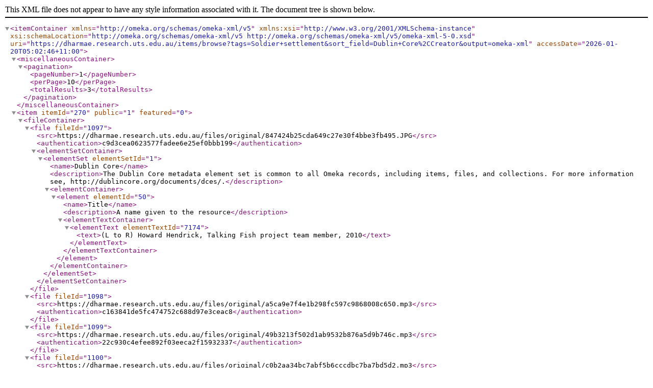

--- FILE ---
content_type: text/xml
request_url: https://dharmae.research.uts.edu.au/items/browse?tags=Soldier+settlement&sort_field=Dublin+Core%2CCreator&output=omeka-xml
body_size: 10029
content:
<?xml version="1.0" encoding="UTF-8"?>
<itemContainer xmlns="http://omeka.org/schemas/omeka-xml/v5" xmlns:xsi="http://www.w3.org/2001/XMLSchema-instance" xsi:schemaLocation="http://omeka.org/schemas/omeka-xml/v5 http://omeka.org/schemas/omeka-xml/v5/omeka-xml-5-0.xsd" uri="https://dharmae.research.uts.edu.au/items/browse?tags=Soldier+settlement&amp;sort_field=Dublin+Core%2CCreator&amp;output=omeka-xml" accessDate="2026-01-20T05:02:46+11:00">
  <miscellaneousContainer>
    <pagination>
      <pageNumber>1</pageNumber>
      <perPage>10</perPage>
      <totalResults>3</totalResults>
    </pagination>
  </miscellaneousContainer>
  <item itemId="270" public="1" featured="0">
    <fileContainer>
      <file fileId="1097">
        <src>https://dharmae.research.uts.edu.au/files/original/847424b25cda649c27e30f4bbe3fb495.JPG</src>
        <authentication>c9d3cea0623577fadee6e25ef0bbb199</authentication>
        <elementSetContainer>
          <elementSet elementSetId="1">
            <name>Dublin Core</name>
            <description>The Dublin Core metadata element set is common to all Omeka records, including items, files, and collections. For more information see, http://dublincore.org/documents/dces/.</description>
            <elementContainer>
              <element elementId="50">
                <name>Title</name>
                <description>A name given to the resource</description>
                <elementTextContainer>
                  <elementText elementTextId="7174">
                    <text>(L to R) Howard Hendrick, Talking Fish project team member, 2010</text>
                  </elementText>
                </elementTextContainer>
              </element>
            </elementContainer>
          </elementSet>
        </elementSetContainer>
      </file>
      <file fileId="1098">
        <src>https://dharmae.research.uts.edu.au/files/original/a5ca9e7f4e1b298fc597c9868008c650.mp3</src>
        <authentication>c163841de5fc474752c688d97e3ceac8</authentication>
      </file>
      <file fileId="1099">
        <src>https://dharmae.research.uts.edu.au/files/original/49b3213f502d1ab9532b876a5d9b746c.mp3</src>
        <authentication>22c930c4efee892f03eeca2f15932337</authentication>
      </file>
      <file fileId="1100">
        <src>https://dharmae.research.uts.edu.au/files/original/c0b2aa34bc7abf5b6cccdbc7ba7bd5d2.mp3</src>
        <authentication>cf6afe98ec95ce828a186297f1c32578</authentication>
      </file>
      <file fileId="1101">
        <src>https://dharmae.research.uts.edu.au/files/original/b11148e0d92657563b192bc5d785d708.doc</src>
        <authentication>1d68508d74b447390c5205ba823f546a</authentication>
      </file>
    </fileContainer>
    <collection collectionId="24">
      <elementSetContainer>
        <elementSet elementSetId="1">
          <name>Dublin Core</name>
          <description>The Dublin Core metadata element set is common to all Omeka records, including items, files, and collections. For more information see, http://dublincore.org/documents/dces/.</description>
          <elementContainer>
            <element elementId="50">
              <name>Title</name>
              <description>A name given to the resource</description>
              <elementTextContainer>
                <elementText elementTextId="1887">
                  <text>Talking Fish</text>
                </elementText>
              </elementTextContainer>
            </element>
            <element elementId="49">
              <name>Subject</name>
              <description>The topic of the resource</description>
              <elementTextContainer>
                <elementText elementTextId="1888">
                  <text>Historical studies</text>
                </elementText>
                <elementText elementTextId="1889">
                  <text>History and archaeology</text>
                </elementText>
                <elementText elementTextId="1911">
                  <text>Environmental science and management</text>
                </elementText>
                <elementText elementTextId="1912">
                  <text>Environmental history</text>
                </elementText>
                <elementText elementTextId="1913">
                  <text>Aquatic ecology</text>
                </elementText>
              </elementTextContainer>
            </element>
            <element elementId="41">
              <name>Description</name>
              <description>An account of the resource</description>
              <elementTextContainer>
                <elementText elementTextId="1890">
                  <text>Talking Fish is a research data collection of oral histories and local knowledge in building community participation in Murray-Darling Basin river rehabilitation. It includes a cross section of age, class, gender, and Indigenous Australian communities.</text>
                </elementText>
                <elementText elementTextId="1892">
                  <text>&lt;p&gt;The Talking Fish project covers 12 reaches within the Basin:&lt;/p&gt;
&lt;ul&gt;&lt;li&gt;&lt;a href="http://dharmae.research.uts.edu.au/items/browse?tags=Namoi"&gt;Namoi River (NSW)&lt;/a&gt;&lt;/li&gt;
&lt;li&gt;&lt;a href="http://dharmae.research.uts.edu.au/items/browse?tags=Condamine"&gt;Upper Condamine River (Qld)&lt;/a&gt;&lt;/li&gt;
&lt;li&gt;&lt;a href="http://dharmae.research.uts.edu.au/items/browse?tags=Katarapko"&gt;Katarapko Creek (SA)&lt;/a&gt;&lt;/li&gt;
&lt;li&gt;&lt;a href="http://dharmae.research.uts.edu.au/items/browse?tags=Murrumbidgee"&gt;Upper Murrumbidgee River (NSW / ACT)&lt;/a&gt;&lt;/li&gt;
&lt;li&gt;&lt;a href="http://dharmae.research.uts.edu.au/items/browse?tags=Culgoa-Balonne"&gt;Culgoa-Balonne Rivers (Qld / NSW)&lt;/a&gt;&lt;/li&gt;
&lt;li&gt;&lt;a href="http://dharmae.research.uts.edu.au/items/browse?tags=Paroo"&gt;Paroo River (Qld)&lt;/a&gt;&lt;/li&gt;
&lt;li&gt;&lt;a href="http://dharmae.research.uts.edu.au/items/browse?tags=Goulburn"&gt;Goulburn River (Vic)&lt;/a&gt;&lt;/li&gt;
&lt;li&gt;&lt;a href="http://dharmae.research.uts.edu.au/items/browse?tags=Anabranch"&gt;Darling and the Great Anabranch (NSW)&lt;/a&gt;&lt;/li&gt;
&lt;li&gt;&lt;a href="http://dharmae.research.uts.edu.au/items/browse?tags=Ovens"&gt;Ovens River (Vic)&lt;/a&gt;&lt;/li&gt;
&lt;li&gt;&lt;a href="http://dharmae.research.uts.edu.au/items/browse?tags=Murray"&gt;Mainstem Murray River (NSW / Vic)&lt;/a&gt;&lt;/li&gt;
&lt;li&gt;&lt;a href="http://dharmae.research.uts.edu.au/items/browse?tags=Upper+Darling"&gt;Darling River-Bourke to Brewarrina (NSW)&lt;/a&gt;&lt;/li&gt;
&lt;li&gt;&lt;a href="http://dharmae.research.uts.edu.au/items/browse?tags=Coorong"&gt;The Coorong and Lower Lakes (SA)&lt;/a&gt;&lt;/li&gt;
&lt;/ul&gt;&lt;p&gt;Recent decades have brought an increasing realisation that the health of the Murray-Darling Basin is at risk. An array of pressures ranging from the over allocation of water resources, poor land management planning and the expansion of primary production have all contributed to declines in river health. Fish and their habitats have been greatly affected by these pressures, with estimates suggesting native fish populations are at 10% of pre-European colonisation levels.&lt;/p&gt;
&lt;p&gt;As all levels of government explore options for improving the health of the Murray-Darling Basin, the knowledge held by people within the community who have had a lengthy association with the waterways of the Basin is being increasingly recognised as a valuable resource. People’s lived experience provides a unique insight into how changes in rivers and their associated habitats have occurred over time. Accessing and recording this information will make a significant contribution to our knowledge of the Murray-Darling Basin, and help shape the management decisions of the future to achieve improved river health outcomes.&lt;/p&gt;
&lt;p&gt;Many different groups of people have developed unique relationships with rivers and their associated environments. The long history of recreational fishing within the Basin has led generations of people to spend substantial amounts of time on or near its rivers. Their desire to experience the river and to catch fish has developed a refined understanding of how fish relate to the riverine environment, and consequently how the changes to these environments have affected the status of native fisheries.&lt;/p&gt;
&lt;p&gt;Similarly, Indigenous peoples have relationships with the rivers that stretch back tens of thousands of years before the arrival of European colonisers. This strong and lasting association has also allowed Indigenous peoples to witness contemporary changes to the health of the Basin’s rivers and observe how these changes have influenced fish and their habitats. In addition, landholders, long-time residents, regular tourists and an array of other community stakeholders hold stories and memories of the river that are an invaluable resource for guiding its future management.&lt;/p&gt;
&lt;p&gt;The project represents a unique collaboration between some of Australia’s most prominent ecological oral historians (both within tertiary institutions and commercial production companies), all four Basin-state fisheries agencies and regional NRM organisations. The integration of research institutions, government and local community stakeholders provides a diverse and flexible framework to access a wide range of participants and ensure the collection, analysis and presentation of information is in accordance with national and international best practice.&lt;/p&gt;
&lt;p&gt;The project delivered a suite of oral history recordings from across the Basin, while also developing communication products in the form of radio features and community booklets. This output was deposited with the Mitchell Library of the State Library of New South Wales and the Australian Torres Strait Islander Digital Archive (ATSIDA). Physical copies are held at the Mitchell Library (Accession Record MLOH 647).&lt;/p&gt;</text>
                </elementText>
              </elementTextContainer>
            </element>
            <element elementId="43">
              <name>Identifier</name>
              <description>An unambiguous reference to the resource within a given context</description>
              <elementTextContainer>
                <elementText elementTextId="1891">
                  <text>&lt;a title="Australian Research Council Grant ID" href="http://purl.org/au-research/grants/arc/LP120200117"&gt;Australian Research Council Grant ID LP120200117&lt;/a&gt;</text>
                </elementText>
              </elementTextContainer>
            </element>
            <element elementId="42">
              <name>Format</name>
              <description>The file format, physical medium, or dimensions of the resource</description>
              <elementTextContainer>
                <elementText elementTextId="1893">
                  <text>image/tiff</text>
                </elementText>
                <elementText elementTextId="1894">
                  <text>image/jpeg</text>
                </elementText>
                <elementText elementTextId="1895">
                  <text>audio/mpeg</text>
                </elementText>
                <elementText elementTextId="1896">
                  <text>application/msword</text>
                </elementText>
              </elementTextContainer>
            </element>
            <element elementId="45">
              <name>Publisher</name>
              <description>An entity responsible for making the resource available</description>
              <elementTextContainer>
                <elementText elementTextId="1897">
                  <text>&lt;a title="University of Technology, Sydney" href="http://nla.gov.au/nla.party-502828"&gt;University of Technology, Sydney&lt;/a&gt;</text>
                </elementText>
              </elementTextContainer>
            </element>
            <element elementId="37">
              <name>Contributor</name>
              <description>An entity responsible for making contributions to the resource</description>
              <elementTextContainer>
                <elementText elementTextId="1898">
                  <text>&lt;a title="Murray-Darling Basin Authority" href="http://nla.gov.au/nla.party-1462306"&gt;Murray-Darling Basin Authority&lt;/a&gt;</text>
                </elementText>
                <elementText elementTextId="1901">
                  <text>&lt;a title="NSW Fisheries" href="http://nla.gov.au/nla.party-601964"&gt;NSW Fisheries&lt;/a&gt;</text>
                </elementText>
                <elementText elementTextId="12893">
                  <text>&lt;a href="https://nla.gov.au/nla.party-642319"&gt;Queensland Department of Agriculture and Fisheries&lt;/a&gt;</text>
                </elementText>
              </elementTextContainer>
            </element>
            <element elementId="39">
              <name>Creator</name>
              <description>An entity primarily responsible for making the resource</description>
              <elementTextContainer>
                <elementText elementTextId="1899">
                  <text>&lt;a title="Heather Goodall" href="http://nla.gov.au/nla.party-486922"&gt;Prof. Heather Goodall&lt;/a&gt;</text>
                </elementText>
                <elementText elementTextId="1900">
                  <text>&lt;a title="Jodi Frawley" href="http://staff.qut.edu.au/staff/frawleyj/"&gt;Dr Jodi Frawley&lt;/a&gt;</text>
                </elementText>
                <elementText elementTextId="12892">
                  <text>&lt;a href="https://www.linkedin.com/in/hamish-sewell-6474b812/?originalSubdomain=au"&gt;Hamish Sewell&lt;/a&gt;</text>
                </elementText>
              </elementTextContainer>
            </element>
            <element elementId="56">
              <name>Date Created</name>
              <description>Date of creation of the resource.</description>
              <elementTextContainer>
                <elementText elementTextId="1902">
                  <text>Data collected between 2010-07-01 and 2011-06-30.</text>
                </elementText>
              </elementTextContainer>
            </element>
            <element elementId="46">
              <name>Relation</name>
              <description>A related resource</description>
              <elementTextContainer>
                <elementText elementTextId="1904">
                  <text>The publication resulting from data collected for Talking Fish is openly accessible and available for download:&lt;br /&gt;&lt;br /&gt;Frawley, J., Nichols, S., Goodall, H. and Baker, E. (2012). Talking fish: Making connections with the rivers of the Murray-Darling Basin, Murray-Darling Basin Authority, Canberra. &lt;a title="View at publisher" href="http://www.dpi.nsw.gov.au/fishing/habitat/publications/pubs/talking-fish-in-the-murray-darling-basin"&gt;View or download from publisher...&lt;/a&gt;</text>
                </elementText>
              </elementTextContainer>
            </element>
            <element elementId="81">
              <name>Spatial Coverage</name>
              <description>Spatial characteristics of the resource.</description>
              <elementTextContainer>
                <elementText elementTextId="8229">
                  <text>Namoi River (NSW)</text>
                </elementText>
                <elementText elementTextId="8230">
                  <text>Upper Condamine River (QLD)</text>
                </elementText>
                <elementText elementTextId="8231">
                  <text>Katarapko Creek (SA)</text>
                </elementText>
                <elementText elementTextId="8232">
                  <text>Upper Murrumbidgee River (NSW, ACT)</text>
                </elementText>
                <elementText elementTextId="8233">
                  <text>Culgoa ‐Balonne Rivers (QLD, NSW)</text>
                </elementText>
                <elementText elementTextId="8234">
                  <text>Paroo River (QLD)</text>
                </elementText>
                <elementText elementTextId="8235">
                  <text>Goulburn River (VIC)</text>
                </elementText>
                <elementText elementTextId="8236">
                  <text>Darling and the Great Anabranch (NSW)</text>
                </elementText>
                <elementText elementTextId="8237">
                  <text>Ovens River (VIC)</text>
                </elementText>
                <elementText elementTextId="8238">
                  <text>Mainstem Murray River (NSW, VIC)</text>
                </elementText>
                <elementText elementTextId="8239">
                  <text>Darling River – Bourke to Brewarrina (NSW)</text>
                </elementText>
                <elementText elementTextId="8240">
                  <text>The Coorong and Lower Lakes (SA)</text>
                </elementText>
              </elementTextContainer>
            </element>
            <element elementId="82">
              <name>Temporal Coverage</name>
              <description>Temporal characteristics of the resource.</description>
              <elementTextContainer>
                <elementText elementTextId="8297">
                  <text>The period the data refers to spans from the early 20th century to the early 21st century.</text>
                </elementText>
              </elementTextContainer>
            </element>
            <element elementId="52">
              <name>Alternative Title</name>
              <description>An alternative name for the resource. The distinction between titles and alternative titles is application-specific.</description>
              <elementTextContainer>
                <elementText elementTextId="12890">
                  <text>&lt;img src="http://dharmae.research.uts.edu.au/files/square_thumbnails/685bae3a5a9834d15be2b0939ae28264.jpg" alt="685bae3a5a9834d15be2b0939ae28264.jpg" /&gt;</text>
                </elementText>
              </elementTextContainer>
            </element>
          </elementContainer>
        </elementSet>
      </elementSetContainer>
    </collection>
    <itemType itemTypeId="4">
      <name>Oral History</name>
      <description>A resource containing historical information obtained in interviews with persons having firsthand knowledge.</description>
      <elementContainer>
        <element elementId="2">
          <name>Interviewer</name>
          <description>The person(s) performing the interview</description>
          <elementTextContainer>
            <elementText elementTextId="3589">
              <text>Jodi Frawley</text>
            </elementText>
          </elementTextContainer>
        </element>
        <element elementId="3">
          <name>Interviewee</name>
          <description>The person(s) being interviewed</description>
          <elementTextContainer>
            <elementText elementTextId="3590">
              <text>Howard Hendrick</text>
            </elementText>
          </elementTextContainer>
        </element>
        <element elementId="4">
          <name>Location</name>
          <description>The location of the interview</description>
          <elementTextContainer>
            <elementText elementTextId="3591">
              <text>Loxton, SA</text>
            </elementText>
          </elementTextContainer>
        </element>
        <element elementId="11">
          <name>Duration</name>
          <description>Length of time involved (seconds, minutes, hours, days, class periods, etc.)</description>
          <elementTextContainer>
            <elementText elementTextId="10374">
              <text>Part 1 00:17:35</text>
            </elementText>
            <elementText elementTextId="10375">
              <text>Part 2 00:17:27</text>
            </elementText>
            <elementText elementTextId="10376">
              <text>Part 3 00:21:58</text>
            </elementText>
          </elementTextContainer>
        </element>
      </elementContainer>
    </itemType>
    <elementSetContainer>
      <elementSet elementSetId="1">
        <name>Dublin Core</name>
        <description>The Dublin Core metadata element set is common to all Omeka records, including items, files, and collections. For more information see, http://dublincore.org/documents/dces/.</description>
        <elementContainer>
          <element elementId="50">
            <name>Title</name>
            <description>A name given to the resource</description>
            <elementTextContainer>
              <elementText elementTextId="3575">
                <text>Katarapko: Oral History of Howard Hendrick</text>
              </elementText>
            </elementTextContainer>
          </element>
          <element elementId="39">
            <name>Creator</name>
            <description>An entity primarily responsible for making the resource</description>
            <elementTextContainer>
              <elementText elementTextId="3576">
                <text>Heather Goodall</text>
              </elementText>
              <elementText elementTextId="3577">
                <text>Jodi Frawley</text>
              </elementText>
            </elementTextContainer>
          </element>
          <element elementId="45">
            <name>Publisher</name>
            <description>An entity responsible for making the resource available</description>
            <elementTextContainer>
              <elementText elementTextId="3578">
                <text>University of Technology, Sydney</text>
              </elementText>
            </elementTextContainer>
          </element>
          <element elementId="40">
            <name>Date</name>
            <description>A point or period of time associated with an event in the lifecycle of the resource</description>
            <elementTextContainer>
              <elementText elementTextId="3579">
                <text>2010-10-01</text>
              </elementText>
            </elementTextContainer>
          </element>
          <element elementId="37">
            <name>Contributor</name>
            <description>An entity responsible for making contributions to the resource</description>
            <elementTextContainer>
              <elementText elementTextId="3580">
                <text>Murray-Darling Basin Authority</text>
              </elementText>
              <elementText elementTextId="3581">
                <text>NSW Department of Primary Industries - NSW Fisheries</text>
              </elementText>
            </elementTextContainer>
          </element>
          <element elementId="47">
            <name>Rights</name>
            <description>Information about rights held in and over the resource</description>
            <elementTextContainer>
              <elementText elementTextId="3582">
                <text>Copyright University of Technology, Sydney</text>
              </elementText>
            </elementTextContainer>
          </element>
          <element elementId="42">
            <name>Format</name>
            <description>The file format, physical medium, or dimensions of the resource</description>
            <elementTextContainer>
              <elementText elementTextId="3583">
                <text>application/msword</text>
              </elementText>
              <elementText elementTextId="3584">
                <text>audio/mpeg</text>
              </elementText>
              <elementText elementTextId="3585">
                <text>image/jpeg</text>
              </elementText>
            </elementTextContainer>
          </element>
          <element elementId="44">
            <name>Language</name>
            <description>A language of the resource</description>
            <elementTextContainer>
              <elementText elementTextId="3586">
                <text>English</text>
              </elementText>
            </elementTextContainer>
          </element>
          <element elementId="63">
            <name>Access Rights</name>
            <description>Information about who can access the resource or an indication of its security status. Access Rights may include information regarding access or restrictions based on privacy, security, or other policies.</description>
            <elementTextContainer>
              <elementText elementTextId="3587">
                <text>Open access</text>
              </elementText>
            </elementTextContainer>
          </element>
          <element elementId="64">
            <name>License</name>
            <description>A legal document giving official permission to do something with the resource.</description>
            <elementTextContainer>
              <elementText elementTextId="3588">
                <text>&lt;a href="http://creativecommons.org/licenses/by/3.0/au/"&gt;CC-BY&lt;/a&gt;</text>
              </elementText>
            </elementTextContainer>
          </element>
          <element elementId="41">
            <name>Description</name>
            <description>An account of the resource</description>
            <elementTextContainer>
              <elementText elementTextId="4718">
                <text>An interview in three parts with Howard Hendrick.&#13;
&#13;
Born in Renmark in 1923, Howard lives on the banks of the Murray River at Pyap, near Loxton. He grew up in an underprivileged First World War settlement in Renmark, spending school holidays helping his father on the land picking dried fruit and tending to animals. Howard was a Royal Australian Air Force pilot and bomber in World War II, and commercial pilot for British Airways. When he returned with his brother from WWII he took up an ex-serviceman block near Loxton.&#13;
&#13;
Howard recalls history about: soldier settlements after the First Word War (Renmark, Berri, Barmera, Waikerie); the mix of cultures in the population as a result of the World Wars; training at an army camp at Victor Harbour, and training as a fighter pilot at Deniliquin in 1942; the sinking of the Australian Hospital Ship Centaur; experiencing WWII first hand on the south coast of England and as a bomber pilot over Germany.&#13;
&#13;
Howard also discusses: fishing at Ral Ral Creek growing up, a tributary of the Murray River; changes in fish species (the main three being Cod, Callop, Bony Bream); the number of trees and shade along the river bank; fishing methods used on the river bank, and types of bait (e.g. birds to catch shrimp, mussels to catch cod); changes observed in minor and major flood cycles; changes in salinity, and the resulting changes in irrigation practice in the Riverland; yabbying techniques and where they were most abundant; bird nesting and water bird species; snakes; vegetation; floods 1931 (Renmark), 1951, 1956, 1959 (Berri).&#13;
&#13;
Also mentioned: Tree of Knowledge (Berri, marked with flood levels).&#13;
</text>
              </elementText>
            </elementTextContainer>
          </element>
          <element elementId="81">
            <name>Spatial Coverage</name>
            <description>Spatial characteristics of the resource.</description>
            <elementTextContainer>
              <elementText elementTextId="7175">
                <text>Pyap, SA</text>
              </elementText>
              <elementText elementTextId="9357">
                <text>Loxton, SA</text>
              </elementText>
              <elementText elementTextId="9358">
                <text>Murray River, SA</text>
              </elementText>
              <elementText elementTextId="9359">
                <text>Renmark, SA</text>
              </elementText>
              <elementText elementTextId="9360">
                <text>Chaffey, SA</text>
              </elementText>
              <elementText elementTextId="9361">
                <text>Victor Harbour, SA</text>
              </elementText>
              <elementText elementTextId="9362">
                <text>Deniliquin, NSW</text>
              </elementText>
              <elementText elementTextId="9363">
                <text>Mildura, VIC</text>
              </elementText>
              <elementText elementTextId="9364">
                <text>Ral Ral Creek, SA</text>
              </elementText>
              <elementText elementTextId="9365">
                <text>Chowilla Station, SA</text>
              </elementText>
              <elementText elementTextId="9366">
                <text>Berri, SA</text>
              </elementText>
              <elementText elementTextId="9367">
                <text>Catfish Bend, SA</text>
              </elementText>
              <elementText elementTextId="9368">
                <text>Katarapko, SA</text>
              </elementText>
            </elementTextContainer>
          </element>
          <element elementId="49">
            <name>Subject</name>
            <description>The topic of the resource</description>
            <elementTextContainer>
              <elementText elementTextId="9369">
                <text>Fishes--Identification</text>
              </elementText>
              <elementText elementTextId="9370">
                <text>Plants--Identification</text>
              </elementText>
              <elementText elementTextId="9371">
                <text>Birds--Identification</text>
              </elementText>
              <elementText elementTextId="9372">
                <text>Snakes</text>
              </elementText>
              <elementText elementTextId="9373">
                <text>Riparian areas</text>
              </elementText>
              <elementText elementTextId="9374">
                <text>Bait fishing</text>
              </elementText>
              <elementText elementTextId="9375">
                <text>Floods</text>
              </elementText>
              <elementText elementTextId="9376">
                <text>Salinity</text>
              </elementText>
              <elementText elementTextId="9377">
                <text>Irrigation</text>
              </elementText>
              <elementText elementTextId="9378">
                <text>Local history</text>
              </elementText>
              <elementText elementTextId="9379">
                <text>Military service</text>
              </elementText>
              <elementText elementTextId="9380">
                <text>World War II</text>
              </elementText>
              <elementText elementTextId="9381">
                <text>Communities</text>
              </elementText>
              <elementText elementTextId="9382">
                <text>Soldier settlement</text>
              </elementText>
            </elementTextContainer>
          </element>
        </elementContainer>
      </elementSet>
    </elementSetContainer>
    <tagContainer>
      <tag tagId="134">
        <name>Bait fishing</name>
      </tag>
      <tag tagId="67">
        <name>Birds--Identification</name>
      </tag>
      <tag tagId="15">
        <name>Communities</name>
      </tag>
      <tag tagId="57">
        <name>Fishes--Identification</name>
      </tag>
      <tag tagId="49">
        <name>Floods</name>
      </tag>
      <tag tagId="53">
        <name>Irrigation</name>
      </tag>
      <tag tagId="42">
        <name>Katarapko</name>
      </tag>
      <tag tagId="6">
        <name>Landholder</name>
      </tag>
      <tag tagId="126">
        <name>Local history</name>
      </tag>
      <tag tagId="69">
        <name>Plants--Identification</name>
      </tag>
      <tag tagId="56">
        <name>Riparian areas</name>
      </tag>
      <tag tagId="109">
        <name>Salinisation</name>
      </tag>
      <tag tagId="200">
        <name>Soldier settlement</name>
      </tag>
    </tagContainer>
  </item>
  <item itemId="275" public="1" featured="0">
    <fileContainer>
      <file fileId="2171">
        <src>https://dharmae.research.uts.edu.au/files/original/3a87ee2836594738298590e319d2e618.doc</src>
        <authentication>22ff6f0806f5d0ad180fd333a911a786</authentication>
      </file>
      <file fileId="1211">
        <src>https://dharmae.research.uts.edu.au/files/original/e5c57dd8026bb238fa82b5ade22211ba.JPG</src>
        <authentication>83c188d1e9e284e3a45a38d647a9e584</authentication>
        <elementSetContainer>
          <elementSet elementSetId="1">
            <name>Dublin Core</name>
            <description>The Dublin Core metadata element set is common to all Omeka records, including items, files, and collections. For more information see, http://dublincore.org/documents/dces/.</description>
            <elementContainer>
              <element elementId="50">
                <name>Title</name>
                <description>A name given to the resource</description>
                <elementTextContainer>
                  <elementText elementTextId="7198">
                    <text>Malcolm Wilksch, 2010</text>
                  </elementText>
                </elementTextContainer>
              </element>
            </elementContainer>
          </elementSet>
        </elementSetContainer>
      </file>
      <file fileId="1212">
        <src>https://dharmae.research.uts.edu.au/files/original/5338ea608f0bf9dbdb64544490953b20.JPG</src>
        <authentication>fe93b3cd9e8417d66b7cc1373ba80b5f</authentication>
        <elementSetContainer>
          <elementSet elementSetId="1">
            <name>Dublin Core</name>
            <description>The Dublin Core metadata element set is common to all Omeka records, including items, files, and collections. For more information see, http://dublincore.org/documents/dces/.</description>
            <elementContainer>
              <element elementId="50">
                <name>Title</name>
                <description>A name given to the resource</description>
                <elementTextContainer>
                  <elementText elementTextId="7199">
                    <text>Malcolm Wilksch, 2010</text>
                  </elementText>
                </elementTextContainer>
              </element>
            </elementContainer>
          </elementSet>
        </elementSetContainer>
      </file>
      <file fileId="1214">
        <src>https://dharmae.research.uts.edu.au/files/original/12d20f6f53468e75bec03f5a2f1ee15e.mp3</src>
        <authentication>2a27b19abe7cbc924e16fafbecb5664f</authentication>
      </file>
      <file fileId="1215">
        <src>https://dharmae.research.uts.edu.au/files/original/0fadaccdcaa68952671c747f3e4051f4.mp3</src>
        <authentication>e364d7f72e3a48e6333fca41c8b8178b</authentication>
      </file>
      <file fileId="1216">
        <src>https://dharmae.research.uts.edu.au/files/original/a7d64891c2b5f6d27898662964e69fe0.mp3</src>
        <authentication>4a59b5a1b0ade51e92e698fab58f418b</authentication>
      </file>
    </fileContainer>
    <collection collectionId="24">
      <elementSetContainer>
        <elementSet elementSetId="1">
          <name>Dublin Core</name>
          <description>The Dublin Core metadata element set is common to all Omeka records, including items, files, and collections. For more information see, http://dublincore.org/documents/dces/.</description>
          <elementContainer>
            <element elementId="50">
              <name>Title</name>
              <description>A name given to the resource</description>
              <elementTextContainer>
                <elementText elementTextId="1887">
                  <text>Talking Fish</text>
                </elementText>
              </elementTextContainer>
            </element>
            <element elementId="49">
              <name>Subject</name>
              <description>The topic of the resource</description>
              <elementTextContainer>
                <elementText elementTextId="1888">
                  <text>Historical studies</text>
                </elementText>
                <elementText elementTextId="1889">
                  <text>History and archaeology</text>
                </elementText>
                <elementText elementTextId="1911">
                  <text>Environmental science and management</text>
                </elementText>
                <elementText elementTextId="1912">
                  <text>Environmental history</text>
                </elementText>
                <elementText elementTextId="1913">
                  <text>Aquatic ecology</text>
                </elementText>
              </elementTextContainer>
            </element>
            <element elementId="41">
              <name>Description</name>
              <description>An account of the resource</description>
              <elementTextContainer>
                <elementText elementTextId="1890">
                  <text>Talking Fish is a research data collection of oral histories and local knowledge in building community participation in Murray-Darling Basin river rehabilitation. It includes a cross section of age, class, gender, and Indigenous Australian communities.</text>
                </elementText>
                <elementText elementTextId="1892">
                  <text>&lt;p&gt;The Talking Fish project covers 12 reaches within the Basin:&lt;/p&gt;
&lt;ul&gt;&lt;li&gt;&lt;a href="http://dharmae.research.uts.edu.au/items/browse?tags=Namoi"&gt;Namoi River (NSW)&lt;/a&gt;&lt;/li&gt;
&lt;li&gt;&lt;a href="http://dharmae.research.uts.edu.au/items/browse?tags=Condamine"&gt;Upper Condamine River (Qld)&lt;/a&gt;&lt;/li&gt;
&lt;li&gt;&lt;a href="http://dharmae.research.uts.edu.au/items/browse?tags=Katarapko"&gt;Katarapko Creek (SA)&lt;/a&gt;&lt;/li&gt;
&lt;li&gt;&lt;a href="http://dharmae.research.uts.edu.au/items/browse?tags=Murrumbidgee"&gt;Upper Murrumbidgee River (NSW / ACT)&lt;/a&gt;&lt;/li&gt;
&lt;li&gt;&lt;a href="http://dharmae.research.uts.edu.au/items/browse?tags=Culgoa-Balonne"&gt;Culgoa-Balonne Rivers (Qld / NSW)&lt;/a&gt;&lt;/li&gt;
&lt;li&gt;&lt;a href="http://dharmae.research.uts.edu.au/items/browse?tags=Paroo"&gt;Paroo River (Qld)&lt;/a&gt;&lt;/li&gt;
&lt;li&gt;&lt;a href="http://dharmae.research.uts.edu.au/items/browse?tags=Goulburn"&gt;Goulburn River (Vic)&lt;/a&gt;&lt;/li&gt;
&lt;li&gt;&lt;a href="http://dharmae.research.uts.edu.au/items/browse?tags=Anabranch"&gt;Darling and the Great Anabranch (NSW)&lt;/a&gt;&lt;/li&gt;
&lt;li&gt;&lt;a href="http://dharmae.research.uts.edu.au/items/browse?tags=Ovens"&gt;Ovens River (Vic)&lt;/a&gt;&lt;/li&gt;
&lt;li&gt;&lt;a href="http://dharmae.research.uts.edu.au/items/browse?tags=Murray"&gt;Mainstem Murray River (NSW / Vic)&lt;/a&gt;&lt;/li&gt;
&lt;li&gt;&lt;a href="http://dharmae.research.uts.edu.au/items/browse?tags=Upper+Darling"&gt;Darling River-Bourke to Brewarrina (NSW)&lt;/a&gt;&lt;/li&gt;
&lt;li&gt;&lt;a href="http://dharmae.research.uts.edu.au/items/browse?tags=Coorong"&gt;The Coorong and Lower Lakes (SA)&lt;/a&gt;&lt;/li&gt;
&lt;/ul&gt;&lt;p&gt;Recent decades have brought an increasing realisation that the health of the Murray-Darling Basin is at risk. An array of pressures ranging from the over allocation of water resources, poor land management planning and the expansion of primary production have all contributed to declines in river health. Fish and their habitats have been greatly affected by these pressures, with estimates suggesting native fish populations are at 10% of pre-European colonisation levels.&lt;/p&gt;
&lt;p&gt;As all levels of government explore options for improving the health of the Murray-Darling Basin, the knowledge held by people within the community who have had a lengthy association with the waterways of the Basin is being increasingly recognised as a valuable resource. People’s lived experience provides a unique insight into how changes in rivers and their associated habitats have occurred over time. Accessing and recording this information will make a significant contribution to our knowledge of the Murray-Darling Basin, and help shape the management decisions of the future to achieve improved river health outcomes.&lt;/p&gt;
&lt;p&gt;Many different groups of people have developed unique relationships with rivers and their associated environments. The long history of recreational fishing within the Basin has led generations of people to spend substantial amounts of time on or near its rivers. Their desire to experience the river and to catch fish has developed a refined understanding of how fish relate to the riverine environment, and consequently how the changes to these environments have affected the status of native fisheries.&lt;/p&gt;
&lt;p&gt;Similarly, Indigenous peoples have relationships with the rivers that stretch back tens of thousands of years before the arrival of European colonisers. This strong and lasting association has also allowed Indigenous peoples to witness contemporary changes to the health of the Basin’s rivers and observe how these changes have influenced fish and their habitats. In addition, landholders, long-time residents, regular tourists and an array of other community stakeholders hold stories and memories of the river that are an invaluable resource for guiding its future management.&lt;/p&gt;
&lt;p&gt;The project represents a unique collaboration between some of Australia’s most prominent ecological oral historians (both within tertiary institutions and commercial production companies), all four Basin-state fisheries agencies and regional NRM organisations. The integration of research institutions, government and local community stakeholders provides a diverse and flexible framework to access a wide range of participants and ensure the collection, analysis and presentation of information is in accordance with national and international best practice.&lt;/p&gt;
&lt;p&gt;The project delivered a suite of oral history recordings from across the Basin, while also developing communication products in the form of radio features and community booklets. This output was deposited with the Mitchell Library of the State Library of New South Wales and the Australian Torres Strait Islander Digital Archive (ATSIDA). Physical copies are held at the Mitchell Library (Accession Record MLOH 647).&lt;/p&gt;</text>
                </elementText>
              </elementTextContainer>
            </element>
            <element elementId="43">
              <name>Identifier</name>
              <description>An unambiguous reference to the resource within a given context</description>
              <elementTextContainer>
                <elementText elementTextId="1891">
                  <text>&lt;a title="Australian Research Council Grant ID" href="http://purl.org/au-research/grants/arc/LP120200117"&gt;Australian Research Council Grant ID LP120200117&lt;/a&gt;</text>
                </elementText>
              </elementTextContainer>
            </element>
            <element elementId="42">
              <name>Format</name>
              <description>The file format, physical medium, or dimensions of the resource</description>
              <elementTextContainer>
                <elementText elementTextId="1893">
                  <text>image/tiff</text>
                </elementText>
                <elementText elementTextId="1894">
                  <text>image/jpeg</text>
                </elementText>
                <elementText elementTextId="1895">
                  <text>audio/mpeg</text>
                </elementText>
                <elementText elementTextId="1896">
                  <text>application/msword</text>
                </elementText>
              </elementTextContainer>
            </element>
            <element elementId="45">
              <name>Publisher</name>
              <description>An entity responsible for making the resource available</description>
              <elementTextContainer>
                <elementText elementTextId="1897">
                  <text>&lt;a title="University of Technology, Sydney" href="http://nla.gov.au/nla.party-502828"&gt;University of Technology, Sydney&lt;/a&gt;</text>
                </elementText>
              </elementTextContainer>
            </element>
            <element elementId="37">
              <name>Contributor</name>
              <description>An entity responsible for making contributions to the resource</description>
              <elementTextContainer>
                <elementText elementTextId="1898">
                  <text>&lt;a title="Murray-Darling Basin Authority" href="http://nla.gov.au/nla.party-1462306"&gt;Murray-Darling Basin Authority&lt;/a&gt;</text>
                </elementText>
                <elementText elementTextId="1901">
                  <text>&lt;a title="NSW Fisheries" href="http://nla.gov.au/nla.party-601964"&gt;NSW Fisheries&lt;/a&gt;</text>
                </elementText>
                <elementText elementTextId="12893">
                  <text>&lt;a href="https://nla.gov.au/nla.party-642319"&gt;Queensland Department of Agriculture and Fisheries&lt;/a&gt;</text>
                </elementText>
              </elementTextContainer>
            </element>
            <element elementId="39">
              <name>Creator</name>
              <description>An entity primarily responsible for making the resource</description>
              <elementTextContainer>
                <elementText elementTextId="1899">
                  <text>&lt;a title="Heather Goodall" href="http://nla.gov.au/nla.party-486922"&gt;Prof. Heather Goodall&lt;/a&gt;</text>
                </elementText>
                <elementText elementTextId="1900">
                  <text>&lt;a title="Jodi Frawley" href="http://staff.qut.edu.au/staff/frawleyj/"&gt;Dr Jodi Frawley&lt;/a&gt;</text>
                </elementText>
                <elementText elementTextId="12892">
                  <text>&lt;a href="https://www.linkedin.com/in/hamish-sewell-6474b812/?originalSubdomain=au"&gt;Hamish Sewell&lt;/a&gt;</text>
                </elementText>
              </elementTextContainer>
            </element>
            <element elementId="56">
              <name>Date Created</name>
              <description>Date of creation of the resource.</description>
              <elementTextContainer>
                <elementText elementTextId="1902">
                  <text>Data collected between 2010-07-01 and 2011-06-30.</text>
                </elementText>
              </elementTextContainer>
            </element>
            <element elementId="46">
              <name>Relation</name>
              <description>A related resource</description>
              <elementTextContainer>
                <elementText elementTextId="1904">
                  <text>The publication resulting from data collected for Talking Fish is openly accessible and available for download:&lt;br /&gt;&lt;br /&gt;Frawley, J., Nichols, S., Goodall, H. and Baker, E. (2012). Talking fish: Making connections with the rivers of the Murray-Darling Basin, Murray-Darling Basin Authority, Canberra. &lt;a title="View at publisher" href="http://www.dpi.nsw.gov.au/fishing/habitat/publications/pubs/talking-fish-in-the-murray-darling-basin"&gt;View or download from publisher...&lt;/a&gt;</text>
                </elementText>
              </elementTextContainer>
            </element>
            <element elementId="81">
              <name>Spatial Coverage</name>
              <description>Spatial characteristics of the resource.</description>
              <elementTextContainer>
                <elementText elementTextId="8229">
                  <text>Namoi River (NSW)</text>
                </elementText>
                <elementText elementTextId="8230">
                  <text>Upper Condamine River (QLD)</text>
                </elementText>
                <elementText elementTextId="8231">
                  <text>Katarapko Creek (SA)</text>
                </elementText>
                <elementText elementTextId="8232">
                  <text>Upper Murrumbidgee River (NSW, ACT)</text>
                </elementText>
                <elementText elementTextId="8233">
                  <text>Culgoa ‐Balonne Rivers (QLD, NSW)</text>
                </elementText>
                <elementText elementTextId="8234">
                  <text>Paroo River (QLD)</text>
                </elementText>
                <elementText elementTextId="8235">
                  <text>Goulburn River (VIC)</text>
                </elementText>
                <elementText elementTextId="8236">
                  <text>Darling and the Great Anabranch (NSW)</text>
                </elementText>
                <elementText elementTextId="8237">
                  <text>Ovens River (VIC)</text>
                </elementText>
                <elementText elementTextId="8238">
                  <text>Mainstem Murray River (NSW, VIC)</text>
                </elementText>
                <elementText elementTextId="8239">
                  <text>Darling River – Bourke to Brewarrina (NSW)</text>
                </elementText>
                <elementText elementTextId="8240">
                  <text>The Coorong and Lower Lakes (SA)</text>
                </elementText>
              </elementTextContainer>
            </element>
            <element elementId="82">
              <name>Temporal Coverage</name>
              <description>Temporal characteristics of the resource.</description>
              <elementTextContainer>
                <elementText elementTextId="8297">
                  <text>The period the data refers to spans from the early 20th century to the early 21st century.</text>
                </elementText>
              </elementTextContainer>
            </element>
            <element elementId="52">
              <name>Alternative Title</name>
              <description>An alternative name for the resource. The distinction between titles and alternative titles is application-specific.</description>
              <elementTextContainer>
                <elementText elementTextId="12890">
                  <text>&lt;img src="http://dharmae.research.uts.edu.au/files/square_thumbnails/685bae3a5a9834d15be2b0939ae28264.jpg" alt="685bae3a5a9834d15be2b0939ae28264.jpg" /&gt;</text>
                </elementText>
              </elementTextContainer>
            </element>
          </elementContainer>
        </elementSet>
      </elementSetContainer>
    </collection>
    <itemType itemTypeId="4">
      <name>Oral History</name>
      <description>A resource containing historical information obtained in interviews with persons having firsthand knowledge.</description>
      <elementContainer>
        <element elementId="2">
          <name>Interviewer</name>
          <description>The person(s) performing the interview</description>
          <elementTextContainer>
            <elementText elementTextId="3668">
              <text>Jodi Frawley</text>
            </elementText>
          </elementTextContainer>
        </element>
        <element elementId="3">
          <name>Interviewee</name>
          <description>The person(s) being interviewed</description>
          <elementTextContainer>
            <elementText elementTextId="3669">
              <text>Malcolm Wilksch</text>
            </elementText>
          </elementTextContainer>
        </element>
        <element elementId="4">
          <name>Location</name>
          <description>The location of the interview</description>
          <elementTextContainer>
            <elementText elementTextId="3670">
              <text>Loveday, South Australia</text>
            </elementText>
          </elementTextContainer>
        </element>
        <element elementId="11">
          <name>Duration</name>
          <description>Length of time involved (seconds, minutes, hours, days, class periods, etc.)</description>
          <elementTextContainer>
            <elementText elementTextId="10384">
              <text>Part 1 00:19:38</text>
            </elementText>
            <elementText elementTextId="10385">
              <text>Part 2 00:14:55</text>
            </elementText>
            <elementText elementTextId="10386">
              <text>Part 3 00:05:05</text>
            </elementText>
          </elementTextContainer>
        </element>
      </elementContainer>
    </itemType>
    <elementSetContainer>
      <elementSet elementSetId="1">
        <name>Dublin Core</name>
        <description>The Dublin Core metadata element set is common to all Omeka records, including items, files, and collections. For more information see, http://dublincore.org/documents/dces/.</description>
        <elementContainer>
          <element elementId="50">
            <name>Title</name>
            <description>A name given to the resource</description>
            <elementTextContainer>
              <elementText elementTextId="3654">
                <text>Katarapko: Oral History of Malcolm Wilksch</text>
              </elementText>
            </elementTextContainer>
          </element>
          <element elementId="39">
            <name>Creator</name>
            <description>An entity primarily responsible for making the resource</description>
            <elementTextContainer>
              <elementText elementTextId="3655">
                <text>Heather Goodall</text>
              </elementText>
              <elementText elementTextId="3656">
                <text>Jodi Frawley</text>
              </elementText>
            </elementTextContainer>
          </element>
          <element elementId="45">
            <name>Publisher</name>
            <description>An entity responsible for making the resource available</description>
            <elementTextContainer>
              <elementText elementTextId="3657">
                <text>University of Technology, Sydney</text>
              </elementText>
            </elementTextContainer>
          </element>
          <element elementId="40">
            <name>Date</name>
            <description>A point or period of time associated with an event in the lifecycle of the resource</description>
            <elementTextContainer>
              <elementText elementTextId="3658">
                <text>2010-09-30</text>
              </elementText>
            </elementTextContainer>
          </element>
          <element elementId="37">
            <name>Contributor</name>
            <description>An entity responsible for making contributions to the resource</description>
            <elementTextContainer>
              <elementText elementTextId="3659">
                <text>Murray-Darling Basin Authority</text>
              </elementText>
              <elementText elementTextId="3660">
                <text>NSW Department of Primary Industries - NSW Fisheries</text>
              </elementText>
            </elementTextContainer>
          </element>
          <element elementId="47">
            <name>Rights</name>
            <description>Information about rights held in and over the resource</description>
            <elementTextContainer>
              <elementText elementTextId="3661">
                <text>Copyright University of Technology, Sydney</text>
              </elementText>
            </elementTextContainer>
          </element>
          <element elementId="42">
            <name>Format</name>
            <description>The file format, physical medium, or dimensions of the resource</description>
            <elementTextContainer>
              <elementText elementTextId="3662">
                <text>application/msword</text>
              </elementText>
              <elementText elementTextId="3663">
                <text>audio/mpeg</text>
              </elementText>
              <elementText elementTextId="3664">
                <text>image/jpeg</text>
              </elementText>
            </elementTextContainer>
          </element>
          <element elementId="44">
            <name>Language</name>
            <description>A language of the resource</description>
            <elementTextContainer>
              <elementText elementTextId="3665">
                <text>English</text>
              </elementText>
            </elementTextContainer>
          </element>
          <element elementId="63">
            <name>Access Rights</name>
            <description>Information about who can access the resource or an indication of its security status. Access Rights may include information regarding access or restrictions based on privacy, security, or other policies.</description>
            <elementTextContainer>
              <elementText elementTextId="3666">
                <text>Open access</text>
              </elementText>
            </elementTextContainer>
          </element>
          <element elementId="64">
            <name>License</name>
            <description>A legal document giving official permission to do something with the resource.</description>
            <elementTextContainer>
              <elementText elementTextId="3667">
                <text>&lt;a href="http://creativecommons.org/licenses/by/3.0/au/"&gt;CC-BY&lt;/a&gt;</text>
              </elementText>
            </elementTextContainer>
          </element>
          <element elementId="41">
            <name>Description</name>
            <description>An account of the resource</description>
            <elementTextContainer>
              <elementText elementTextId="3700">
                <text>An interview in three parts with the Malcom Wilksch. &#13;
&#13;
Born in 1935, Malcom is a professional fisherman. First taught to fish by his grandfather, he bought a professional licence in 1957.&#13;
&#13;
Malcom talks about: soldier settlements around the time of the 1956 flood; government allocation of river sections for commercial fishing; professional fishing equipment and techniques; baiting methods; process of preparing and transporting fish for market, and market prices; diseased fish (‘Redfin were good carriers’); electrofishing techniques; deterioration of trees as a result of unnatural flooding and salinity in floodplains caused by the locks; impact on deteriorated floodplains on native fish (whereas carp thrive); yabbying after flood events; the social impact of insufficient income from commercial fishing; floods 1956, 1970s.&#13;
</text>
              </elementText>
            </elementTextContainer>
          </element>
          <element elementId="81">
            <name>Spatial Coverage</name>
            <description>Spatial characteristics of the resource.</description>
            <elementTextContainer>
              <elementText elementTextId="7197">
                <text>Cadell, South Australia</text>
              </elementText>
              <elementText elementTextId="9068">
                <text>Lake Victoria, New South Wales</text>
              </elementText>
              <elementText elementTextId="9069">
                <text>Dartmouth Dam, Victoria</text>
              </elementText>
              <elementText elementTextId="9070">
                <text>Morgan, South Australia</text>
              </elementText>
              <elementText elementTextId="9071">
                <text>Cordolla, South Australia </text>
              </elementText>
              <elementText elementTextId="9072">
                <text>Lake Bonney, South Australia</text>
              </elementText>
            </elementTextContainer>
          </element>
          <element elementId="49">
            <name>Subject</name>
            <description>The topic of the resource</description>
            <elementTextContainer>
              <elementText elementTextId="9062">
                <text>Floods</text>
              </elementText>
              <elementText elementTextId="9063">
                <text>Fisheries</text>
              </elementText>
              <elementText elementTextId="9064">
                <text>Salinity</text>
              </elementText>
              <elementText elementTextId="9065">
                <text>River engineering</text>
              </elementText>
              <elementText elementTextId="9066">
                <text>Bait fishing</text>
              </elementText>
              <elementText elementTextId="9067">
                <text>Fishing industry</text>
              </elementText>
              <elementText elementTextId="9092">
                <text>Soldier settlement</text>
              </elementText>
            </elementTextContainer>
          </element>
        </elementContainer>
      </elementSet>
    </elementSetContainer>
    <tagContainer>
      <tag tagId="134">
        <name>Bait fishing</name>
      </tag>
      <tag tagId="12">
        <name>Fisheries</name>
      </tag>
      <tag tagId="60">
        <name>Fishing industry</name>
      </tag>
      <tag tagId="49">
        <name>Floods</name>
      </tag>
      <tag tagId="42">
        <name>Katarapko</name>
      </tag>
      <tag tagId="10">
        <name>Professional fisher</name>
      </tag>
      <tag tagId="154">
        <name>River engineering</name>
      </tag>
      <tag tagId="109">
        <name>Salinisation</name>
      </tag>
      <tag tagId="200">
        <name>Soldier settlement</name>
      </tag>
    </tagContainer>
  </item>
  <item itemId="304" public="1" featured="0">
    <fileContainer>
      <file fileId="1626">
        <src>https://dharmae.research.uts.edu.au/files/original/43230c794f345c5cf7f59c2e49a8638b.tif</src>
        <authentication>497b2d16cc1eb4604105ab1e332b0012</authentication>
        <elementSetContainer>
          <elementSet elementSetId="1">
            <name>Dublin Core</name>
            <description>The Dublin Core metadata element set is common to all Omeka records, including items, files, and collections. For more information see, http://dublincore.org/documents/dces/.</description>
            <elementContainer>
              <element elementId="50">
                <name>Title</name>
                <description>A name given to the resource</description>
                <elementTextContainer>
                  <elementText elementTextId="7752">
                    <text>(L to R) Hamish Sewell and Douglas MacGregor, oral history interview, 2010</text>
                  </elementText>
                </elementTextContainer>
              </element>
            </elementContainer>
          </elementSet>
        </elementSetContainer>
      </file>
      <file fileId="1627">
        <src>https://dharmae.research.uts.edu.au/files/original/020f2418feda77f1425528e85b93a468.mp3</src>
        <authentication>7afa86798ef4a64a74244995c51723e1</authentication>
      </file>
      <file fileId="1628">
        <src>https://dharmae.research.uts.edu.au/files/original/4081e75c45765765e6bceeac3db51652.doc</src>
        <authentication>36f9673000e89152f318e76c7ebd83e0</authentication>
      </file>
    </fileContainer>
    <collection collectionId="24">
      <elementSetContainer>
        <elementSet elementSetId="1">
          <name>Dublin Core</name>
          <description>The Dublin Core metadata element set is common to all Omeka records, including items, files, and collections. For more information see, http://dublincore.org/documents/dces/.</description>
          <elementContainer>
            <element elementId="50">
              <name>Title</name>
              <description>A name given to the resource</description>
              <elementTextContainer>
                <elementText elementTextId="1887">
                  <text>Talking Fish</text>
                </elementText>
              </elementTextContainer>
            </element>
            <element elementId="49">
              <name>Subject</name>
              <description>The topic of the resource</description>
              <elementTextContainer>
                <elementText elementTextId="1888">
                  <text>Historical studies</text>
                </elementText>
                <elementText elementTextId="1889">
                  <text>History and archaeology</text>
                </elementText>
                <elementText elementTextId="1911">
                  <text>Environmental science and management</text>
                </elementText>
                <elementText elementTextId="1912">
                  <text>Environmental history</text>
                </elementText>
                <elementText elementTextId="1913">
                  <text>Aquatic ecology</text>
                </elementText>
              </elementTextContainer>
            </element>
            <element elementId="41">
              <name>Description</name>
              <description>An account of the resource</description>
              <elementTextContainer>
                <elementText elementTextId="1890">
                  <text>Talking Fish is a research data collection of oral histories and local knowledge in building community participation in Murray-Darling Basin river rehabilitation. It includes a cross section of age, class, gender, and Indigenous Australian communities.</text>
                </elementText>
                <elementText elementTextId="1892">
                  <text>&lt;p&gt;The Talking Fish project covers 12 reaches within the Basin:&lt;/p&gt;
&lt;ul&gt;&lt;li&gt;&lt;a href="http://dharmae.research.uts.edu.au/items/browse?tags=Namoi"&gt;Namoi River (NSW)&lt;/a&gt;&lt;/li&gt;
&lt;li&gt;&lt;a href="http://dharmae.research.uts.edu.au/items/browse?tags=Condamine"&gt;Upper Condamine River (Qld)&lt;/a&gt;&lt;/li&gt;
&lt;li&gt;&lt;a href="http://dharmae.research.uts.edu.au/items/browse?tags=Katarapko"&gt;Katarapko Creek (SA)&lt;/a&gt;&lt;/li&gt;
&lt;li&gt;&lt;a href="http://dharmae.research.uts.edu.au/items/browse?tags=Murrumbidgee"&gt;Upper Murrumbidgee River (NSW / ACT)&lt;/a&gt;&lt;/li&gt;
&lt;li&gt;&lt;a href="http://dharmae.research.uts.edu.au/items/browse?tags=Culgoa-Balonne"&gt;Culgoa-Balonne Rivers (Qld / NSW)&lt;/a&gt;&lt;/li&gt;
&lt;li&gt;&lt;a href="http://dharmae.research.uts.edu.au/items/browse?tags=Paroo"&gt;Paroo River (Qld)&lt;/a&gt;&lt;/li&gt;
&lt;li&gt;&lt;a href="http://dharmae.research.uts.edu.au/items/browse?tags=Goulburn"&gt;Goulburn River (Vic)&lt;/a&gt;&lt;/li&gt;
&lt;li&gt;&lt;a href="http://dharmae.research.uts.edu.au/items/browse?tags=Anabranch"&gt;Darling and the Great Anabranch (NSW)&lt;/a&gt;&lt;/li&gt;
&lt;li&gt;&lt;a href="http://dharmae.research.uts.edu.au/items/browse?tags=Ovens"&gt;Ovens River (Vic)&lt;/a&gt;&lt;/li&gt;
&lt;li&gt;&lt;a href="http://dharmae.research.uts.edu.au/items/browse?tags=Murray"&gt;Mainstem Murray River (NSW / Vic)&lt;/a&gt;&lt;/li&gt;
&lt;li&gt;&lt;a href="http://dharmae.research.uts.edu.au/items/browse?tags=Upper+Darling"&gt;Darling River-Bourke to Brewarrina (NSW)&lt;/a&gt;&lt;/li&gt;
&lt;li&gt;&lt;a href="http://dharmae.research.uts.edu.au/items/browse?tags=Coorong"&gt;The Coorong and Lower Lakes (SA)&lt;/a&gt;&lt;/li&gt;
&lt;/ul&gt;&lt;p&gt;Recent decades have brought an increasing realisation that the health of the Murray-Darling Basin is at risk. An array of pressures ranging from the over allocation of water resources, poor land management planning and the expansion of primary production have all contributed to declines in river health. Fish and their habitats have been greatly affected by these pressures, with estimates suggesting native fish populations are at 10% of pre-European colonisation levels.&lt;/p&gt;
&lt;p&gt;As all levels of government explore options for improving the health of the Murray-Darling Basin, the knowledge held by people within the community who have had a lengthy association with the waterways of the Basin is being increasingly recognised as a valuable resource. People’s lived experience provides a unique insight into how changes in rivers and their associated habitats have occurred over time. Accessing and recording this information will make a significant contribution to our knowledge of the Murray-Darling Basin, and help shape the management decisions of the future to achieve improved river health outcomes.&lt;/p&gt;
&lt;p&gt;Many different groups of people have developed unique relationships with rivers and their associated environments. The long history of recreational fishing within the Basin has led generations of people to spend substantial amounts of time on or near its rivers. Their desire to experience the river and to catch fish has developed a refined understanding of how fish relate to the riverine environment, and consequently how the changes to these environments have affected the status of native fisheries.&lt;/p&gt;
&lt;p&gt;Similarly, Indigenous peoples have relationships with the rivers that stretch back tens of thousands of years before the arrival of European colonisers. This strong and lasting association has also allowed Indigenous peoples to witness contemporary changes to the health of the Basin’s rivers and observe how these changes have influenced fish and their habitats. In addition, landholders, long-time residents, regular tourists and an array of other community stakeholders hold stories and memories of the river that are an invaluable resource for guiding its future management.&lt;/p&gt;
&lt;p&gt;The project represents a unique collaboration between some of Australia’s most prominent ecological oral historians (both within tertiary institutions and commercial production companies), all four Basin-state fisheries agencies and regional NRM organisations. The integration of research institutions, government and local community stakeholders provides a diverse and flexible framework to access a wide range of participants and ensure the collection, analysis and presentation of information is in accordance with national and international best practice.&lt;/p&gt;
&lt;p&gt;The project delivered a suite of oral history recordings from across the Basin, while also developing communication products in the form of radio features and community booklets. This output was deposited with the Mitchell Library of the State Library of New South Wales and the Australian Torres Strait Islander Digital Archive (ATSIDA). Physical copies are held at the Mitchell Library (Accession Record MLOH 647).&lt;/p&gt;</text>
                </elementText>
              </elementTextContainer>
            </element>
            <element elementId="43">
              <name>Identifier</name>
              <description>An unambiguous reference to the resource within a given context</description>
              <elementTextContainer>
                <elementText elementTextId="1891">
                  <text>&lt;a title="Australian Research Council Grant ID" href="http://purl.org/au-research/grants/arc/LP120200117"&gt;Australian Research Council Grant ID LP120200117&lt;/a&gt;</text>
                </elementText>
              </elementTextContainer>
            </element>
            <element elementId="42">
              <name>Format</name>
              <description>The file format, physical medium, or dimensions of the resource</description>
              <elementTextContainer>
                <elementText elementTextId="1893">
                  <text>image/tiff</text>
                </elementText>
                <elementText elementTextId="1894">
                  <text>image/jpeg</text>
                </elementText>
                <elementText elementTextId="1895">
                  <text>audio/mpeg</text>
                </elementText>
                <elementText elementTextId="1896">
                  <text>application/msword</text>
                </elementText>
              </elementTextContainer>
            </element>
            <element elementId="45">
              <name>Publisher</name>
              <description>An entity responsible for making the resource available</description>
              <elementTextContainer>
                <elementText elementTextId="1897">
                  <text>&lt;a title="University of Technology, Sydney" href="http://nla.gov.au/nla.party-502828"&gt;University of Technology, Sydney&lt;/a&gt;</text>
                </elementText>
              </elementTextContainer>
            </element>
            <element elementId="37">
              <name>Contributor</name>
              <description>An entity responsible for making contributions to the resource</description>
              <elementTextContainer>
                <elementText elementTextId="1898">
                  <text>&lt;a title="Murray-Darling Basin Authority" href="http://nla.gov.au/nla.party-1462306"&gt;Murray-Darling Basin Authority&lt;/a&gt;</text>
                </elementText>
                <elementText elementTextId="1901">
                  <text>&lt;a title="NSW Fisheries" href="http://nla.gov.au/nla.party-601964"&gt;NSW Fisheries&lt;/a&gt;</text>
                </elementText>
                <elementText elementTextId="12893">
                  <text>&lt;a href="https://nla.gov.au/nla.party-642319"&gt;Queensland Department of Agriculture and Fisheries&lt;/a&gt;</text>
                </elementText>
              </elementTextContainer>
            </element>
            <element elementId="39">
              <name>Creator</name>
              <description>An entity primarily responsible for making the resource</description>
              <elementTextContainer>
                <elementText elementTextId="1899">
                  <text>&lt;a title="Heather Goodall" href="http://nla.gov.au/nla.party-486922"&gt;Prof. Heather Goodall&lt;/a&gt;</text>
                </elementText>
                <elementText elementTextId="1900">
                  <text>&lt;a title="Jodi Frawley" href="http://staff.qut.edu.au/staff/frawleyj/"&gt;Dr Jodi Frawley&lt;/a&gt;</text>
                </elementText>
                <elementText elementTextId="12892">
                  <text>&lt;a href="https://www.linkedin.com/in/hamish-sewell-6474b812/?originalSubdomain=au"&gt;Hamish Sewell&lt;/a&gt;</text>
                </elementText>
              </elementTextContainer>
            </element>
            <element elementId="56">
              <name>Date Created</name>
              <description>Date of creation of the resource.</description>
              <elementTextContainer>
                <elementText elementTextId="1902">
                  <text>Data collected between 2010-07-01 and 2011-06-30.</text>
                </elementText>
              </elementTextContainer>
            </element>
            <element elementId="46">
              <name>Relation</name>
              <description>A related resource</description>
              <elementTextContainer>
                <elementText elementTextId="1904">
                  <text>The publication resulting from data collected for Talking Fish is openly accessible and available for download:&lt;br /&gt;&lt;br /&gt;Frawley, J., Nichols, S., Goodall, H. and Baker, E. (2012). Talking fish: Making connections with the rivers of the Murray-Darling Basin, Murray-Darling Basin Authority, Canberra. &lt;a title="View at publisher" href="http://www.dpi.nsw.gov.au/fishing/habitat/publications/pubs/talking-fish-in-the-murray-darling-basin"&gt;View or download from publisher...&lt;/a&gt;</text>
                </elementText>
              </elementTextContainer>
            </element>
            <element elementId="81">
              <name>Spatial Coverage</name>
              <description>Spatial characteristics of the resource.</description>
              <elementTextContainer>
                <elementText elementTextId="8229">
                  <text>Namoi River (NSW)</text>
                </elementText>
                <elementText elementTextId="8230">
                  <text>Upper Condamine River (QLD)</text>
                </elementText>
                <elementText elementTextId="8231">
                  <text>Katarapko Creek (SA)</text>
                </elementText>
                <elementText elementTextId="8232">
                  <text>Upper Murrumbidgee River (NSW, ACT)</text>
                </elementText>
                <elementText elementTextId="8233">
                  <text>Culgoa ‐Balonne Rivers (QLD, NSW)</text>
                </elementText>
                <elementText elementTextId="8234">
                  <text>Paroo River (QLD)</text>
                </elementText>
                <elementText elementTextId="8235">
                  <text>Goulburn River (VIC)</text>
                </elementText>
                <elementText elementTextId="8236">
                  <text>Darling and the Great Anabranch (NSW)</text>
                </elementText>
                <elementText elementTextId="8237">
                  <text>Ovens River (VIC)</text>
                </elementText>
                <elementText elementTextId="8238">
                  <text>Mainstem Murray River (NSW, VIC)</text>
                </elementText>
                <elementText elementTextId="8239">
                  <text>Darling River – Bourke to Brewarrina (NSW)</text>
                </elementText>
                <elementText elementTextId="8240">
                  <text>The Coorong and Lower Lakes (SA)</text>
                </elementText>
              </elementTextContainer>
            </element>
            <element elementId="82">
              <name>Temporal Coverage</name>
              <description>Temporal characteristics of the resource.</description>
              <elementTextContainer>
                <elementText elementTextId="8297">
                  <text>The period the data refers to spans from the early 20th century to the early 21st century.</text>
                </elementText>
              </elementTextContainer>
            </element>
            <element elementId="52">
              <name>Alternative Title</name>
              <description>An alternative name for the resource. The distinction between titles and alternative titles is application-specific.</description>
              <elementTextContainer>
                <elementText elementTextId="12890">
                  <text>&lt;img src="http://dharmae.research.uts.edu.au/files/square_thumbnails/685bae3a5a9834d15be2b0939ae28264.jpg" alt="685bae3a5a9834d15be2b0939ae28264.jpg" /&gt;</text>
                </elementText>
              </elementTextContainer>
            </element>
          </elementContainer>
        </elementSet>
      </elementSetContainer>
    </collection>
    <itemType itemTypeId="4">
      <name>Oral History</name>
      <description>A resource containing historical information obtained in interviews with persons having firsthand knowledge.</description>
      <elementContainer>
        <element elementId="2">
          <name>Interviewer</name>
          <description>The person(s) performing the interview</description>
          <elementTextContainer>
            <elementText elementTextId="4113">
              <text>Hamish Sewell</text>
            </elementText>
          </elementTextContainer>
        </element>
        <element elementId="3">
          <name>Interviewee</name>
          <description>The person(s) being interviewed</description>
          <elementTextContainer>
            <elementText elementTextId="4114">
              <text>Douglas MacGregor</text>
            </elementText>
          </elementTextContainer>
        </element>
        <element elementId="4">
          <name>Location</name>
          <description>The location of the interview</description>
          <elementTextContainer>
            <elementText elementTextId="4115">
              <text>Cunnamulla, Queensland</text>
            </elementText>
          </elementTextContainer>
        </element>
        <element elementId="11">
          <name>Duration</name>
          <description>Length of time involved (seconds, minutes, hours, days, class periods, etc.)</description>
          <elementTextContainer>
            <elementText elementTextId="10444">
              <text>00:56:33</text>
            </elementText>
          </elementTextContainer>
        </element>
      </elementContainer>
    </itemType>
    <elementSetContainer>
      <elementSet elementSetId="1">
        <name>Dublin Core</name>
        <description>The Dublin Core metadata element set is common to all Omeka records, including items, files, and collections. For more information see, http://dublincore.org/documents/dces/.</description>
        <elementContainer>
          <element elementId="50">
            <name>Title</name>
            <description>A name given to the resource</description>
            <elementTextContainer>
              <elementText elementTextId="4099">
                <text>Paroo: Oral History of Douglas MacGregor</text>
              </elementText>
            </elementTextContainer>
          </element>
          <element elementId="39">
            <name>Creator</name>
            <description>An entity primarily responsible for making the resource</description>
            <elementTextContainer>
              <elementText elementTextId="4100">
                <text>Heather Goodall</text>
              </elementText>
              <elementText elementTextId="4101">
                <text>Jodi Frawley</text>
              </elementText>
              <elementText elementTextId="5806">
                <text>Hamish Sewell</text>
              </elementText>
            </elementTextContainer>
          </element>
          <element elementId="45">
            <name>Publisher</name>
            <description>An entity responsible for making the resource available</description>
            <elementTextContainer>
              <elementText elementTextId="4102">
                <text>University of Technology, Sydney</text>
              </elementText>
            </elementTextContainer>
          </element>
          <element elementId="40">
            <name>Date</name>
            <description>A point or period of time associated with an event in the lifecycle of the resource</description>
            <elementTextContainer>
              <elementText elementTextId="4103">
                <text>2010-10-14</text>
              </elementText>
            </elementTextContainer>
          </element>
          <element elementId="37">
            <name>Contributor</name>
            <description>An entity responsible for making contributions to the resource</description>
            <elementTextContainer>
              <elementText elementTextId="4104">
                <text>Murray-Darling Basin Authority</text>
              </elementText>
              <elementText elementTextId="4105">
                <text>NSW Department of Primary Industries - NSW Fisheries</text>
              </elementText>
            </elementTextContainer>
          </element>
          <element elementId="47">
            <name>Rights</name>
            <description>Information about rights held in and over the resource</description>
            <elementTextContainer>
              <elementText elementTextId="4106">
                <text>Copyright University of Technology, Sydney</text>
              </elementText>
            </elementTextContainer>
          </element>
          <element elementId="42">
            <name>Format</name>
            <description>The file format, physical medium, or dimensions of the resource</description>
            <elementTextContainer>
              <elementText elementTextId="4107">
                <text>application/msword</text>
              </elementText>
              <elementText elementTextId="4108">
                <text>audio/mpeg</text>
              </elementText>
              <elementText elementTextId="4109">
                <text>image/tiff</text>
              </elementText>
            </elementTextContainer>
          </element>
          <element elementId="44">
            <name>Language</name>
            <description>A language of the resource</description>
            <elementTextContainer>
              <elementText elementTextId="4110">
                <text>English</text>
              </elementText>
            </elementTextContainer>
          </element>
          <element elementId="63">
            <name>Access Rights</name>
            <description>Information about who can access the resource or an indication of its security status. Access Rights may include information regarding access or restrictions based on privacy, security, or other policies.</description>
            <elementTextContainer>
              <elementText elementTextId="4111">
                <text>Open access</text>
              </elementText>
            </elementTextContainer>
          </element>
          <element elementId="64">
            <name>License</name>
            <description>A legal document giving official permission to do something with the resource.</description>
            <elementTextContainer>
              <elementText elementTextId="4112">
                <text>&lt;a href="http://creativecommons.org/licenses/by/3.0/au/"&gt;CC-BY&lt;/a&gt;</text>
              </elementText>
            </elementTextContainer>
          </element>
          <element elementId="41">
            <name>Description</name>
            <description>An account of the resource</description>
            <elementTextContainer>
              <elementText elementTextId="4950">
                <text>An interview with Douglas (Dougie) MacGregor, who has lived in Cunnamulla for over eighty years. Dougie’s father fought in World Wars I and II. He bought his father’s town carrying business as a young man, and shares extensive knowledge of road and river systems in the Paroo area.&#13;
&#13;
Dougie talks about: the effects of drought and economic depression on communities; government property ballots,1951; soldier settlements; cycles of drought, floods, and bushfires; silt build up in water holes from grazier activities, changing river and creek flows; relationship between Warrego and Paroo; periods when water ran from Paroo into the Darling (1950, 1956); Aboriginal fishing methods, catching ‘sleepy cod’; siting carp in river branches connected to the Murray; gelignite used to erect power lines throughout Paroo. Drought events discussed: 1930, ending 1947, 1957. Flood events: 1942, 1947, 1950, 1956.&#13;
&#13;
</text>
              </elementText>
            </elementTextContainer>
          </element>
          <element elementId="81">
            <name>Spatial Coverage</name>
            <description>Spatial characteristics of the resource.</description>
            <elementTextContainer>
              <elementText elementTextId="7445">
                <text>Cunnumulla, QLD</text>
              </elementText>
              <elementText elementTextId="9568">
                <text> Bulloo River, QLD</text>
              </elementText>
              <elementText elementTextId="9569">
                <text>Hungerford, QLD</text>
              </elementText>
              <elementText elementTextId="9570">
                <text>Paroo RIver, QLD</text>
              </elementText>
              <elementText elementTextId="9571">
                <text>Caiwarro waterhole, QLD</text>
              </elementText>
              <elementText elementTextId="9572">
                <text>Currawinya, QLD</text>
              </elementText>
              <elementText elementTextId="9573">
                <text>Wanaaring, NSW</text>
              </elementText>
              <elementText elementTextId="9574">
                <text>Nocoleche Nature Reserve, Wanaaring, NSW</text>
              </elementText>
              <elementText elementTextId="9575">
                <text>Warrego, QLD</text>
              </elementText>
              <elementText elementTextId="9576">
                <text>Eulo, QLD</text>
              </elementText>
              <elementText elementTextId="9577">
                <text>Eight Mile waterhole, QLD</text>
              </elementText>
            </elementTextContainer>
          </element>
          <element elementId="49">
            <name>Subject</name>
            <description>The topic of the resource</description>
            <elementTextContainer>
              <elementText elementTextId="9513">
                <text>Soldier settlement</text>
              </elementText>
              <elementText elementTextId="9578">
                <text>Fishes--Identification</text>
              </elementText>
              <elementText elementTextId="9579">
                <text>Droughts</text>
              </elementText>
              <elementText elementTextId="9580">
                <text>Floods</text>
              </elementText>
              <elementText elementTextId="9581">
                <text>Bushfires</text>
              </elementText>
              <elementText elementTextId="9582">
                <text>Siltation</text>
              </elementText>
              <elementText elementTextId="9583">
                <text>Grazing</text>
              </elementText>
              <elementText elementTextId="9584">
                <text>Environmental flows</text>
              </elementText>
              <elementText elementTextId="9585">
                <text>Introduced fishes</text>
              </elementText>
              <elementText elementTextId="9586">
                <text>Aboriginal culture</text>
              </elementText>
              <elementText elementTextId="9739">
                <text>Depressions--1929--Australia</text>
              </elementText>
            </elementTextContainer>
          </element>
        </elementContainer>
      </elementSet>
    </elementSetContainer>
    <tagContainer>
      <tag tagId="96">
        <name>Aboriginal culture</name>
      </tag>
      <tag tagId="164">
        <name>Bushfires</name>
      </tag>
      <tag tagId="158">
        <name>Depressions--1929--Australia</name>
      </tag>
      <tag tagId="50">
        <name>Droughts</name>
      </tag>
      <tag tagId="80">
        <name>Environmental flows</name>
      </tag>
      <tag tagId="57">
        <name>Fishes--Identification</name>
      </tag>
      <tag tagId="49">
        <name>Floods</name>
      </tag>
      <tag tagId="121">
        <name>Grazing</name>
      </tag>
      <tag tagId="65">
        <name>Introduced species</name>
      </tag>
      <tag tagId="6">
        <name>Landholder</name>
      </tag>
      <tag tagId="36">
        <name>Paroo</name>
      </tag>
      <tag tagId="7">
        <name>Recreational fisher</name>
      </tag>
      <tag tagId="94">
        <name>Siltation</name>
      </tag>
      <tag tagId="200">
        <name>Soldier settlement</name>
      </tag>
    </tagContainer>
  </item>
</itemContainer>
